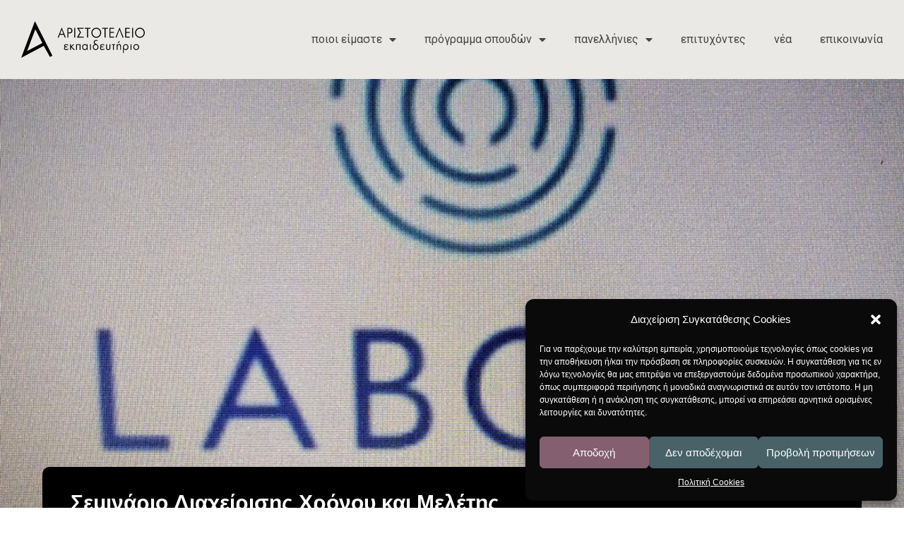

--- FILE ---
content_type: text/css
request_url: https://aristoteleio-florina.gr/wp-content/uploads/elementor/css/post-45.css?ver=1685394504
body_size: 424
content:
.elementor-45 .elementor-element.elementor-element-4b62b3d:not(.elementor-motion-effects-element-type-background), .elementor-45 .elementor-element.elementor-element-4b62b3d > .elementor-motion-effects-container > .elementor-motion-effects-layer{background-color:#EAE9E6;}.elementor-45 .elementor-element.elementor-element-4b62b3d{transition:background 0.3s, border 0.3s, border-radius 0.3s, box-shadow 0.3s;padding:20px 0px 20px 0px;}.elementor-45 .elementor-element.elementor-element-4b62b3d > .elementor-background-overlay{transition:background 0.3s, border-radius 0.3s, opacity 0.3s;}.elementor-bc-flex-widget .elementor-45 .elementor-element.elementor-element-b92953c.elementor-column .elementor-widget-wrap{align-items:center;}.elementor-45 .elementor-element.elementor-element-b92953c.elementor-column.elementor-element[data-element_type="column"] > .elementor-widget-wrap.elementor-element-populated{align-content:center;align-items:center;}.elementor-45 .elementor-element.elementor-element-eddd0e8 img{width:100%;}.elementor-bc-flex-widget .elementor-45 .elementor-element.elementor-element-5fdd516.elementor-column .elementor-widget-wrap{align-items:center;}.elementor-45 .elementor-element.elementor-element-5fdd516.elementor-column.elementor-element[data-element_type="column"] > .elementor-widget-wrap.elementor-element-populated{align-content:center;align-items:center;}.elementor-45 .elementor-element.elementor-element-a7176f1 .elementor-menu-toggle{margin-left:auto;}.elementor-45 .elementor-element.elementor-element-a7176f1 .elementor-nav-menu .elementor-item{font-family:"Roboto", Sans-serif;font-size:16px;font-weight:400;}.elementor-45 .elementor-element.elementor-element-a7176f1 .elementor-nav-menu--main .elementor-item{color:#474747;fill:#474747;}.elementor-45 .elementor-element.elementor-element-a7176f1 .elementor-nav-menu--main .elementor-item:hover,
					.elementor-45 .elementor-element.elementor-element-a7176f1 .elementor-nav-menu--main .elementor-item.elementor-item-active,
					.elementor-45 .elementor-element.elementor-element-a7176f1 .elementor-nav-menu--main .elementor-item.highlighted,
					.elementor-45 .elementor-element.elementor-element-a7176f1 .elementor-nav-menu--main .elementor-item:focus{color:#765461;fill:#765461;}.elementor-45 .elementor-element.elementor-element-a7176f1 .elementor-nav-menu--dropdown{background-color:#EAE9E6;}.elementor-45 .elementor-element.elementor-element-a7176f1 .elementor-nav-menu--dropdown a:hover,
					.elementor-45 .elementor-element.elementor-element-a7176f1 .elementor-nav-menu--dropdown a.elementor-item-active,
					.elementor-45 .elementor-element.elementor-element-a7176f1 .elementor-nav-menu--dropdown a.highlighted{background-color:#765461;}.elementor-45 .elementor-element.elementor-element-a7176f1 .elementor-nav-menu--dropdown .elementor-item, .elementor-45 .elementor-element.elementor-element-a7176f1 .elementor-nav-menu--dropdown  .elementor-sub-item{font-family:"Roboto", Sans-serif;font-size:16px;font-weight:400;}@media(max-width:767px){.elementor-45 .elementor-element.elementor-element-b92953c{width:50%;}.elementor-45 .elementor-element.elementor-element-5fdd516{width:50%;}}@media(min-width:768px){.elementor-45 .elementor-element.elementor-element-b92953c{width:18.397%;}.elementor-45 .elementor-element.elementor-element-5fdd516{width:81.603%;}}

--- FILE ---
content_type: text/css
request_url: https://aristoteleio-florina.gr/wp-content/uploads/elementor/css/post-112.css?ver=1685394504
body_size: 1327
content:
.elementor-112 .elementor-element.elementor-element-339feb3 > .elementor-container{min-height:444px;}.elementor-112 .elementor-element.elementor-element-339feb3:not(.elementor-motion-effects-element-type-background), .elementor-112 .elementor-element.elementor-element-339feb3 > .elementor-motion-effects-container > .elementor-motion-effects-layer{background-color:#D7D1CD;background-image:url("https://aristoteleio-florina.gr/wp-content/uploads/2023/04/footer-background-letter.svg");background-position:0px -559px;background-repeat:no-repeat;background-size:cover;}.elementor-112 .elementor-element.elementor-element-339feb3{transition:background 0.3s, border 0.3s, border-radius 0.3s, box-shadow 0.3s;padding:36px 0px 0px 0px;}.elementor-112 .elementor-element.elementor-element-339feb3 > .elementor-background-overlay{transition:background 0.3s, border-radius 0.3s, opacity 0.3s;}.elementor-112 .elementor-element.elementor-element-9901df9{border-style:solid;border-width:0px 0px 1px 0px;border-color:#C6C6C6;transition:background 0.3s, border 0.3s, border-radius 0.3s, box-shadow 0.3s;padding:0px 0px 22px 0px;}.elementor-112 .elementor-element.elementor-element-9901df9 > .elementor-background-overlay{transition:background 0.3s, border-radius 0.3s, opacity 0.3s;}.elementor-112 .elementor-element.elementor-element-b2c771f .elementor-heading-title{color:#000000;font-family:"Roboto Flex", Sans-serif;font-size:18px;font-weight:600;}.elementor-112 .elementor-element.elementor-element-ba80a20{--divider-border-style:solid;--divider-color:#C6C6C6;--divider-border-width:1px;}.elementor-112 .elementor-element.elementor-element-ba80a20 .elementor-divider-separator{width:60%;}.elementor-112 .elementor-element.elementor-element-ba80a20 .elementor-divider{padding-top:2px;padding-bottom:2px;}.elementor-112 .elementor-element.elementor-element-ba80a20 > .elementor-widget-container{margin:-5px 0px 0px 0px;}.elementor-112 .elementor-element.elementor-element-c268ba0 .elementor-nav-menu .elementor-item{font-family:"Roboto Flex", Sans-serif;font-size:14px;font-weight:500;}.elementor-112 .elementor-element.elementor-element-c268ba0 .elementor-nav-menu--main .elementor-item{color:#454545;fill:#454545;padding-left:0px;padding-right:0px;padding-top:8px;padding-bottom:8px;}.elementor-112 .elementor-element.elementor-element-c268ba0 .elementor-nav-menu--main .elementor-item:hover,
					.elementor-112 .elementor-element.elementor-element-c268ba0 .elementor-nav-menu--main .elementor-item.elementor-item-active,
					.elementor-112 .elementor-element.elementor-element-c268ba0 .elementor-nav-menu--main .elementor-item.highlighted,
					.elementor-112 .elementor-element.elementor-element-c268ba0 .elementor-nav-menu--main .elementor-item:focus{color:#765466;fill:#765466;}.elementor-112 .elementor-element.elementor-element-d0fa06c .elementor-nav-menu .elementor-item{font-family:"Roboto Flex", Sans-serif;font-size:14px;font-weight:500;}.elementor-112 .elementor-element.elementor-element-d0fa06c .elementor-nav-menu--main .elementor-item{color:#454545;fill:#454545;padding-left:0px;padding-right:0px;padding-top:8px;padding-bottom:8px;}.elementor-112 .elementor-element.elementor-element-d0fa06c .elementor-nav-menu--main .elementor-item:hover,
					.elementor-112 .elementor-element.elementor-element-d0fa06c .elementor-nav-menu--main .elementor-item.elementor-item-active,
					.elementor-112 .elementor-element.elementor-element-d0fa06c .elementor-nav-menu--main .elementor-item.highlighted,
					.elementor-112 .elementor-element.elementor-element-d0fa06c .elementor-nav-menu--main .elementor-item:focus{color:#765466;fill:#765466;}.elementor-112 .elementor-element.elementor-element-ebcc8ee .elementor-heading-title{color:#000000;font-family:"Roboto Flex", Sans-serif;font-size:18px;font-weight:600;}.elementor-112 .elementor-element.elementor-element-9a71d8a{--divider-border-style:solid;--divider-color:#C6C6C6;--divider-border-width:1px;}.elementor-112 .elementor-element.elementor-element-9a71d8a .elementor-divider-separator{width:60%;}.elementor-112 .elementor-element.elementor-element-9a71d8a .elementor-divider{padding-top:2px;padding-bottom:2px;}.elementor-112 .elementor-element.elementor-element-9a71d8a > .elementor-widget-container{margin:-5px 0px 0px 0px;}.elementor-112 .elementor-element.elementor-element-ed14833 .elementor-menu-toggle{margin:0 auto;}.elementor-112 .elementor-element.elementor-element-ed14833 .elementor-nav-menu .elementor-item{font-family:"Roboto Flex", Sans-serif;font-size:14px;font-weight:500;}.elementor-112 .elementor-element.elementor-element-ed14833 .elementor-nav-menu--main .elementor-item{color:#454545;fill:#454545;padding-left:0px;padding-right:0px;padding-top:8px;padding-bottom:8px;}.elementor-112 .elementor-element.elementor-element-ed14833 .elementor-nav-menu--main .elementor-item:hover,
					.elementor-112 .elementor-element.elementor-element-ed14833 .elementor-nav-menu--main .elementor-item.elementor-item-active,
					.elementor-112 .elementor-element.elementor-element-ed14833 .elementor-nav-menu--main .elementor-item.highlighted,
					.elementor-112 .elementor-element.elementor-element-ed14833 .elementor-nav-menu--main .elementor-item:focus{color:#765466;fill:#765466;}.elementor-112 .elementor-element.elementor-element-43a1fe6 .elementor-nav-menu .elementor-item{font-family:"Roboto Flex", Sans-serif;font-size:14px;font-weight:500;}.elementor-112 .elementor-element.elementor-element-43a1fe6 .elementor-nav-menu--main .elementor-item{color:#454545;fill:#454545;padding-left:0px;padding-right:0px;padding-top:8px;padding-bottom:8px;}.elementor-112 .elementor-element.elementor-element-43a1fe6 .elementor-nav-menu--main .elementor-item:hover,
					.elementor-112 .elementor-element.elementor-element-43a1fe6 .elementor-nav-menu--main .elementor-item.elementor-item-active,
					.elementor-112 .elementor-element.elementor-element-43a1fe6 .elementor-nav-menu--main .elementor-item.highlighted,
					.elementor-112 .elementor-element.elementor-element-43a1fe6 .elementor-nav-menu--main .elementor-item:focus{color:#765466;fill:#765466;}.elementor-112 .elementor-element.elementor-element-a17da57 .elementor-heading-title{color:#000000;font-family:"Roboto Flex", Sans-serif;font-size:18px;font-weight:600;}.elementor-112 .elementor-element.elementor-element-d8aff78{--divider-border-style:solid;--divider-color:#C6C6C6;--divider-border-width:1px;}.elementor-112 .elementor-element.elementor-element-d8aff78 .elementor-divider-separator{width:60%;}.elementor-112 .elementor-element.elementor-element-d8aff78 .elementor-divider{padding-top:2px;padding-bottom:2px;}.elementor-112 .elementor-element.elementor-element-d8aff78 > .elementor-widget-container{margin:-5px 0px 0px 0px;}.elementor-112 .elementor-element.elementor-element-90bbedd .elementor-menu-toggle{margin:0 auto;}.elementor-112 .elementor-element.elementor-element-90bbedd .elementor-nav-menu .elementor-item{font-family:"Roboto Flex", Sans-serif;font-size:14px;font-weight:500;}.elementor-112 .elementor-element.elementor-element-90bbedd .elementor-nav-menu--main .elementor-item{color:#454545;fill:#454545;padding-left:0px;padding-right:0px;padding-top:8px;padding-bottom:8px;}.elementor-112 .elementor-element.elementor-element-90bbedd .elementor-nav-menu--main .elementor-item:hover,
					.elementor-112 .elementor-element.elementor-element-90bbedd .elementor-nav-menu--main .elementor-item.elementor-item-active,
					.elementor-112 .elementor-element.elementor-element-90bbedd .elementor-nav-menu--main .elementor-item.highlighted,
					.elementor-112 .elementor-element.elementor-element-90bbedd .elementor-nav-menu--main .elementor-item:focus{color:#765466;fill:#765466;}.elementor-112 .elementor-element.elementor-element-68ee5a2 .elementor-nav-menu .elementor-item{font-family:"Roboto Flex", Sans-serif;font-size:14px;font-weight:500;}.elementor-112 .elementor-element.elementor-element-68ee5a2 .elementor-nav-menu--main .elementor-item{color:#454545;fill:#454545;padding-left:0px;padding-right:0px;padding-top:8px;padding-bottom:8px;}.elementor-112 .elementor-element.elementor-element-68ee5a2 .elementor-nav-menu--main .elementor-item:hover,
					.elementor-112 .elementor-element.elementor-element-68ee5a2 .elementor-nav-menu--main .elementor-item.elementor-item-active,
					.elementor-112 .elementor-element.elementor-element-68ee5a2 .elementor-nav-menu--main .elementor-item.highlighted,
					.elementor-112 .elementor-element.elementor-element-68ee5a2 .elementor-nav-menu--main .elementor-item:focus{color:#765466;fill:#765466;}.elementor-112 .elementor-element.elementor-element-0a4ef61 .elementor-heading-title{color:#000000;font-family:"Roboto Flex", Sans-serif;font-size:18px;font-weight:600;}.elementor-112 .elementor-element.elementor-element-d465ceb{--divider-border-style:solid;--divider-color:#C6C6C6;--divider-border-width:1px;}.elementor-112 .elementor-element.elementor-element-d465ceb .elementor-divider-separator{width:60%;}.elementor-112 .elementor-element.elementor-element-d465ceb .elementor-divider{padding-top:2px;padding-bottom:2px;}.elementor-112 .elementor-element.elementor-element-d465ceb > .elementor-widget-container{margin:-5px 0px 0px 0px;}.elementor-112 .elementor-element.elementor-element-79b87f1 .elementor-heading-title{color:#454545;font-family:"Roboto Flex", Sans-serif;font-size:14px;font-weight:500;}.elementor-112 .elementor-element.elementor-element-0813b7e .elementor-heading-title{color:#454545;font-family:"Roboto Flex", Sans-serif;font-size:14px;font-weight:500;}.elementor-112 .elementor-element.elementor-element-0813b7e > .elementor-widget-container{margin:-10px 0px 0px 0px;}.elementor-112 .elementor-element.elementor-element-2579f92 .elementor-heading-title{color:#454545;font-family:"Roboto Flex", Sans-serif;font-size:28px;font-weight:600;}.elementor-112 .elementor-element.elementor-element-2579f92 > .elementor-widget-container{margin:-10px 0px 0px 0px;}.elementor-112 .elementor-element.elementor-element-82d2bdd .elementor-heading-title{color:#454545;font-family:"Roboto Flex", Sans-serif;font-size:14px;font-weight:500;}.elementor-112 .elementor-element.elementor-element-82d2bdd > .elementor-widget-container{margin:-10px 0px 0px 0px;}.elementor-112 .elementor-element.elementor-element-d35e241 .elementor-heading-title{color:#454545;font-family:"Roboto Flex", Sans-serif;font-size:14px;font-weight:700;}.elementor-112 .elementor-element.elementor-element-fd093ba .elementor-heading-title{color:#454545;font-family:"Roboto Flex", Sans-serif;font-size:14px;font-weight:500;line-height:19px;}.elementor-112 .elementor-element.elementor-element-f2f4817 .elementor-repeater-item-e006f78.elementor-social-icon{background-color:#FFFFFF00;}.elementor-112 .elementor-element.elementor-element-f2f4817 .elementor-repeater-item-a732516.elementor-social-icon{background-color:#02010100;}.elementor-112 .elementor-element.elementor-element-f2f4817 .elementor-repeater-item-a710a9c.elementor-social-icon{background-color:#02010100;}.elementor-112 .elementor-element.elementor-element-f2f4817{--grid-template-columns:repeat(0, auto);--grid-column-gap:0px;--grid-row-gap:0px;}.elementor-112 .elementor-element.elementor-element-f2f4817 .elementor-widget-container{text-align:left;}.elementor-112 .elementor-element.elementor-element-12f84ae{margin-top:20px;margin-bottom:0px;}.elementor-bc-flex-widget .elementor-112 .elementor-element.elementor-element-e779bb9.elementor-column .elementor-widget-wrap{align-items:center;}.elementor-112 .elementor-element.elementor-element-e779bb9.elementor-column.elementor-element[data-element_type="column"] > .elementor-widget-wrap.elementor-element-populated{align-content:center;align-items:center;}.elementor-112 .elementor-element.elementor-element-144fd05 .elementor-heading-title{color:#454545;font-family:"Roboto Flex", Sans-serif;font-size:12px;font-weight:400;}.elementor-bc-flex-widget .elementor-112 .elementor-element.elementor-element-14e2379.elementor-column .elementor-widget-wrap{align-items:center;}.elementor-112 .elementor-element.elementor-element-14e2379.elementor-column.elementor-element[data-element_type="column"] > .elementor-widget-wrap.elementor-element-populated{align-content:center;align-items:center;}.elementor-112 .elementor-element.elementor-element-15cac40{text-align:right;}.elementor-112 .elementor-element.elementor-element-15cac40 .elementor-heading-title{color:#454545;font-family:"Roboto Flex", Sans-serif;font-size:12px;font-weight:400;}.elementor-bc-flex-widget .elementor-112 .elementor-element.elementor-element-1e48052.elementor-column .elementor-widget-wrap{align-items:center;}.elementor-112 .elementor-element.elementor-element-1e48052.elementor-column.elementor-element[data-element_type="column"] > .elementor-widget-wrap.elementor-element-populated{align-content:center;align-items:center;}.elementor-112 .elementor-element.elementor-element-80ece29{text-align:left;}.elementor-112 .elementor-element.elementor-element-80ece29 img{width:90%;}.elementor-112 .elementor-element.elementor-element-80ece29 > .elementor-widget-container{margin:0px 0px 04px -14px;}@media(min-width:768px){.elementor-112 .elementor-element.elementor-element-e779bb9{width:61.636%;}.elementor-112 .elementor-element.elementor-element-14e2379{width:25.56%;}.elementor-112 .elementor-element.elementor-element-1e48052{width:12.441%;}}@media(max-width:1024px){.elementor-112 .elementor-element.elementor-element-339feb3:not(.elementor-motion-effects-element-type-background), .elementor-112 .elementor-element.elementor-element-339feb3 > .elementor-motion-effects-container > .elementor-motion-effects-layer{background-position:0px 0px;}}@media(max-width:767px){.elementor-112 .elementor-element.elementor-element-339feb3:not(.elementor-motion-effects-element-type-background), .elementor-112 .elementor-element.elementor-element-339feb3 > .elementor-motion-effects-container > .elementor-motion-effects-layer{background-position:0px 0px;}.elementor-112 .elementor-element.elementor-element-b2c771f{text-align:center;}.elementor-112 .elementor-element.elementor-element-ba80a20 .elementor-divider{text-align:center;}.elementor-112 .elementor-element.elementor-element-ba80a20 .elementor-divider-separator{margin:0 auto;margin-center:0;}.elementor-112 .elementor-element.elementor-element-d0fa06c > .elementor-widget-container{margin:-10px 0px 0px 0px;}.elementor-112 .elementor-element.elementor-element-ebcc8ee{text-align:center;}.elementor-112 .elementor-element.elementor-element-9a71d8a .elementor-divider{text-align:center;}.elementor-112 .elementor-element.elementor-element-9a71d8a .elementor-divider-separator{margin:0 auto;margin-center:0;}.elementor-112 .elementor-element.elementor-element-43a1fe6 > .elementor-widget-container{margin:-10px 0px 0px 0px;}.elementor-112 .elementor-element.elementor-element-a17da57{text-align:center;}.elementor-112 .elementor-element.elementor-element-d8aff78 .elementor-divider{text-align:center;}.elementor-112 .elementor-element.elementor-element-d8aff78 .elementor-divider-separator{margin:0 auto;margin-center:0;}.elementor-112 .elementor-element.elementor-element-68ee5a2 > .elementor-widget-container{margin:-10px 0px 0px 0px;}.elementor-112 .elementor-element.elementor-element-0a4ef61{text-align:center;}.elementor-112 .elementor-element.elementor-element-d465ceb .elementor-divider{text-align:center;}.elementor-112 .elementor-element.elementor-element-d465ceb .elementor-divider-separator{margin:0 auto;margin-center:0;}.elementor-112 .elementor-element.elementor-element-79b87f1{text-align:center;}.elementor-112 .elementor-element.elementor-element-0813b7e{text-align:center;}.elementor-112 .elementor-element.elementor-element-2579f92{text-align:center;}.elementor-112 .elementor-element.elementor-element-82d2bdd{text-align:center;}.elementor-112 .elementor-element.elementor-element-d35e241{text-align:center;}.elementor-112 .elementor-element.elementor-element-fd093ba{text-align:center;}.elementor-112 .elementor-element.elementor-element-f2f4817 .elementor-widget-container{text-align:center;}.elementor-112 .elementor-element.elementor-element-144fd05{text-align:center;}.elementor-112 .elementor-element.elementor-element-14e2379{width:70%;}.elementor-112 .elementor-element.elementor-element-1e48052{width:30%;}.elementor-112 .elementor-element.elementor-element-80ece29{width:var( --container-widget-width, 87px );max-width:87px;--container-widget-width:87px;--container-widget-flex-grow:0;}}